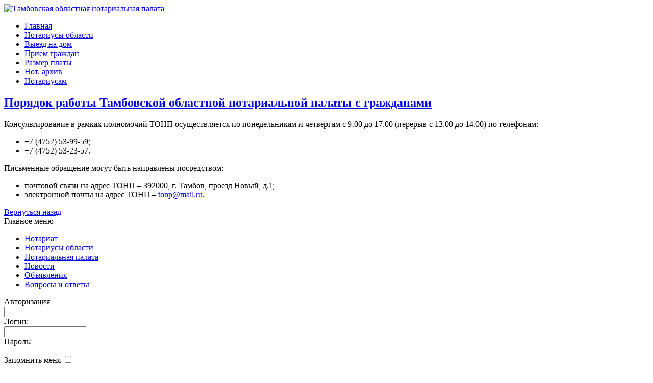

--- FILE ---
content_type: text/html; charset=UTF-8
request_url: https://tonp.ru/work-with-citizens-top
body_size: 3221
content:

	
<!DOCTYPE html PUBLIC "-//W3C//DTD XHTML 1.0 Transitional//EN" "http://www.w3.org/TR/xhtml1/DTD/xhtml1-transitional.dtd">
<html xmlns="http://www.w3.org/1999/xhtml" xml:lang="ru-ru" lang="ru-ru" dir="ltr" >
<head>
	  <base href="https://tonp.ru/work-with-citizens-top" />
  <meta http-equiv="content-type" content="text/html; charset=utf-8" />
  <meta name="robots" content="index, follow" />
  <meta name="keywords" content="" />
  <meta name="title" content="Порядок работы Тамбовской областной нотариальной палаты с гражданами" />
  <meta name="author" content="Administrator" />
  <meta name="description" content="" />
  <meta name="generator" content="Joomla! 1.5 - Open Source Content Management" />
  <title>Порядок работы Тамбовской областной нотариальной палаты с гражданами</title>
  <link href="/templates/tonp2/favicon.ico" rel="shortcut icon" type="image/x-icon" />
  <script type="text/javascript" src="/plugins/system/mtupgrade/mootools.js"></script>
  <script type="text/javascript" src="/media/system/js/caption.js"></script>

	<link rel="stylesheet" href="/templates/tonp2/css/template.css" type="text/css" />	
	<link rel="stylesheet" href="/templates/tonp2/css/menus.css" type="text/css" />	
	<link rel="stylesheet" href="/templates/tonp2/css/frames.css" type="text/css" />	
	<meta http-equiv="Content-Type" content="text/html; charset=utf-8" />
	<title></title>



</head>

<body>
<div id="wrapper">
	<div id="header_wrap">
		<div id="header"> 
			<div id="header_logo"> 
    			<a href="#"><img src="/templates/tonp2/images/header_logo.png" width="573" height="108" alt="Тамбовская областная нотариальная палата"></a>
		    </div>
    		<div id="header_right"></div>
		</div>
	</div>

	<div id="navigation"> 
			<div id="top_menu">
			<ul class="menu"><li class="item4"><a href="https://tonp.ru/"><span>Главная</span></a></li><li class="item11"><a href="/notaries-region-top"><span>Нотариусы области</span></a></li><li class="item10"><a href="/outside-office-top"><span>Выезд на дом</span></a></li><li id="current" class="active item17"><a href="/work-with-citizens-top"><span>Прием граждан</span></a></li><li class="item55"><a href="/notary-tarif-top"><span>Размер платы</span></a></li><li class="item63"><a href="/notarial-archiv-menu"><span>Нот. архив</span></a></li><li class="item62"><a href="https://lk.tonp.ru"><span>Нотариусам</span></a></li></ul>
        </div>
    	</div>

	<div id="main_area"> 
		<div id="content_wrap"> 
			<div id="content_area"> 
           		<div class="frame_top">
					<div class="frame_top_left">
                   		<div class="frame_top_right"></div>
					</div>
				</div>
           		<div class="frame_body">
		   	        <div id="content">

        		    	<div id="content_articles">
							
    <h2 class="contentheading">
				<a class="title" href="/work-with-citizens-top" class="contentpagetitle">
			Порядок работы Тамбовской областной нотариальной палаты с гражданами</a>
		    </h2>


<div class="contentpaneopen">
<div class="article">
	<div class="article_content">
				<p>Консультирование в рамках полномочий ТОНП осуществляется по понедельникам и четвергам с 9.00 до 17.00 (перерыв с 13.00 до 14.00) по телефонам:</p>
<ul>
<li>+7 (4752) 53-99-59;</li>
<li>+7 (4752) 53-23-57.</li>
</ul>
<p>Письменные обращение могут быть направлены посредством:</p>
<ul>
<li>почтовой связи на адрес ТОНП – 392000, г. Тамбов, проезд Новый, д.1;</li>
<li>электронной почты на адрес ТОНП – 
 <script language='JavaScript' type='text/javascript'>
 <!--
 var prefix = 'm&#97;&#105;lt&#111;:';
 var suffix = '';
 var attribs = '';
 var path = 'hr' + 'ef' + '=';
 var addy90501 = 't&#111;np' + '&#64;';
 addy90501 = addy90501 + 'm&#97;&#105;l' + '&#46;' + 'r&#117;';
 document.write( '<a ' + path + '\'' + prefix + addy90501 + suffix + '\'' + attribs + '>' );
 document.write( addy90501 );
 document.write( '<\/a>' );
 //-->
 </script><script language='JavaScript' type='text/javascript'>
 <!--
 document.write( '<span style=\'display: none;\'>' );
 //-->
 </script>Этот e-mail адрес защищен от спам-ботов, для его просмотра у Вас должен быть включен Javascript
 <script language='JavaScript' type='text/javascript'>
 <!--
 document.write( '</' );
 document.write( 'span>' );
 //-->
 </script>.</li>
</ul>
<!---
<p>Президент палаты осуществляет прием граждан по средам с 9.00 до 11.00.</p>
<p>Прием граждан консультантами палаты ведется по понедельникам и четвергам с 9.00 до 17.00 (перерыв с 13.00 до 14.00).</p>
<p>Консультирование ведется по вопросам, связанным с нотариальной деятельностью.</p>
-->	</div>
	<div class="article_footer">
	    	<div class="article_footer_right_area">
        	<a href='javascript:history.back()'>Вернуться назад</a>
        </div>
	</div>
</div>
</div>


               		    </div>
					                	</div>
        	    </div>
	          	<div class="frame_bottom">
					<div class="frame_bottom_left">
        	           	<div class="frame_bottom_right"></div>
					</div>
				</div>
    	    </div>
	    </div>
   	    	<div id="left_area">
			    	<div class="my_module">
		<div class="moduletable_menu">    
			<div class="frame_top">
				<div class="frame_top_left">
           			<div class="frame_top_right"></div>
				</div>
			</div>
	    	<div class="frame_body">
									<div class="title">Главное меню</div>
								<ul class="menu"><li class="parent item2"><a href="/notary"><span>Нотариат</span></a></li><li class="parent item5"><a href="/notaries-region"><span>Нотариусы области</span></a></li><li class="parent item13"><a href="/chamber"><span>Нотариальная палата</span></a></li><li class="item21"><a href="/news"><span>Новости</span></a></li><li class="item22"><a href="/advertisement-menu"><span>Объявления</span></a></li><li class="item24"><a href="/faq"><span>Вопросы и ответы</span></a></li></ul>   		    </div>
       		<div class="frame_bottom">
				<div class="frame_bottom_left">
   		           	<div class="frame_bottom_right"></div>
				</div>
			</div>
    	</div>
        </div>
	    	<div class="my_module">
		<div class="moduletable">    
			<div class="frame_top">
				<div class="frame_top_left">
           			<div class="frame_top_right"></div>
				</div>
			</div>
	    	<div class="frame_body">
									<div class="title">Авторизация</div>
								<div class="login">
<form action="/work-with-citizens-top" method="post" name="login" id="form-login" >
<!--	<fieldset class="input"> -->
	<div class="dlg_input_wrapper">
    	<div class="dlg_input_area_wrap">
	    	<div class="dlg_input_area">
				<div class="edit_frame_wrapper">
	        		<div class="edit_middle_frame_wrap">
						<input id="modlgn_username" type="text" name="username" class="inputbox" alt="username" size="18" />
                    </div>
                </div>
		    	<div class="edit_left_frame_wrap"></div>
		        <div class="edit_right_frame_wrap"></div>
            </div>
        </div>
        <div class="dlg_label_area">
        	Логин:
        </div>
    </div>
	<div class="dlg_input_wrapper">
    	<div class="dlg_input_area_wrap">
	    	<div class="dlg_input_area">
				<div class="edit_frame_wrapper">
	        		<div class="edit_middle_frame_wrap">
						<input id="modlgn_passwd" type="password" name="passwd" class="inputbox" size="18" alt="password" />
                    </div>
                </div>
		    	<div class="edit_left_frame_wrap"></div>
		        <div class="edit_right_frame_wrap"></div>
			</div>
        </div>
        <div class="dlg_label_area">
        	Пароль:
        </div>
    </div>
<!-- -->
				<p id="form-login-remember">
			<label for="modlgn_remember">Запомнить меня</label>
			<input id="modlgn_remember" type="checkbox" name="remember" value="yes" alt="Remember Me" />
		</p>
		
		
		<input type="submit" name="Submit" class="button" value="Войти" />
<!--	</fieldset> -->
       
	
	<input type="hidden" name="option" value="com_user" />
	<input type="hidden" name="task" value="login" />
	<input type="hidden" name="return" value="L2hvbWU=" />
	<input type="hidden" name="63d414951c33ea0bd22c0e9063de93e1" value="1" /></form>
</div>   		    </div>
       		<div class="frame_bottom">
				<div class="frame_bottom_left">
   		           	<div class="frame_bottom_right"></div>
				</div>
			</div>
    	</div>
        </div>
	
        </div>
       		    <div id="right_area">
			    	<div class="my_module">
		<div class="moduletable">    
			<div class="frame_top">
				<div class="frame_top_left">
           			<div class="frame_top_right"></div>
				</div>
			</div>
	    	<div class="frame_body">
									<div class="title">Поиск по сайту</div>
								<form action="index.php" method="post">
	<div class="search">
    	<div class="search_frame_wrapper">
	        <div class="search_middle_frame_wrap">
				<input name="searchword" id="mod_search_searchword" maxlength="60" alt="Поиск" class="inputbox" type="text" size="60" value=""  />        	</div>
        </div>
    	<div class="search_left_frame_wrap"></div>
        <div class="search_right_frame_wrap">
			<input type="submit" value="" class="search_button" onclick="this.form.searchword.focus();"/>
        </div>                    
	</div>
	<input type="hidden" name="task"   value="search" />
	<input type="hidden" name="option" value="com_search" />
	<input type="hidden" name="Itemid" value="17" />
</form>   		    </div>
       		<div class="frame_bottom">
				<div class="frame_bottom_left">
   		           	<div class="frame_bottom_right"></div>
				</div>
			</div>
    	</div>
        </div>
	    	<div class="my_module">
		<div class="moduletable_links">    
			<div class="frame_top">
				<div class="frame_top_left">
           			<div class="frame_top_right"></div>
				</div>
			</div>
	    	<div class="frame_body">
									<div class="title">Полезные сайты</div>
								<ul class="menu"><li class="item26"><a href="http://to68.minjust.ru/"><img src="/images/stories/min-yust.png" align="left" alt="min-yust-tmb" /><span>Управление Министерства юстиции РФ по Тамбовской области</span></a></li><li class="item27"><a href="http://www.notariat.ru"><img src="/images/stories/fnp.png" align="left" alt="fnp" /><span>Федеральная нотариальная палата</span></a></li><li class="item28"><a href="https://rosreestr.ru"><img src="/images/stories/ros-reestr.png" align="left" alt="ros-reestr" /><span>Федеральная служба государственной регистрации, кадастра и картографии</span></a></li></ul>   		    </div>
       		<div class="frame_bottom">
				<div class="frame_bottom_left">
   		           	<div class="frame_bottom_right"></div>
				</div>
			</div>
    	</div>
        </div>
	
        </div>
    	</div>
</div>
<div id="footer"> 
	<span>2012, 2013&copy; <a href="#">Тамбовская областная нотариальная палата</a>. Все права защищены.</span>
</div>

</body>
</html>
